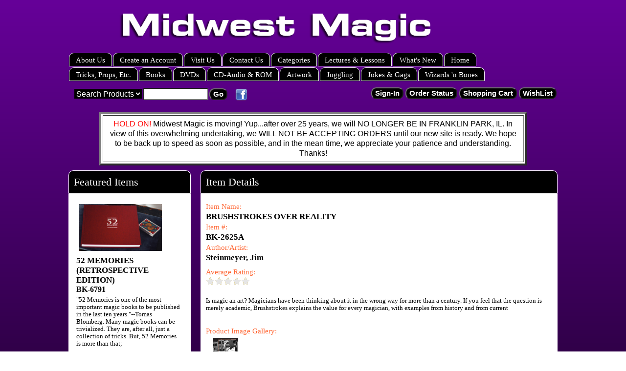

--- FILE ---
content_type: text/html; charset=utf-8
request_url: https://midwestmagic.net/shop/itemreview.aspx?itemid=54951
body_size: 5661
content:
<!DOCTYPE html>
<html>
<head>
    <title>BRUSHSTROKES OVER REALITY</title>
    <meta name="DESCRIPTION" content="Is magic an art?  Magicians have been thinking about it in the wrong way for more than a century.  If you feel that the question is merely academic, Brushstrokes explains the value for every magician, with examples from history and from current " />
    <meta name="KEYWORDS" content="BK-2625A, BRUSHSTROKES, OVER, REALITY, magic, supplies, magician, tricks, illusions, silks, balls, cards, 
thimbles, wax, coins, gaffed, mentalism, psychic " />
    <script type="text/javascript" src="/shop/shop-javascript.js"></script>
    <link rel="stylesheet" href="//cdnjs.cloudflare.com/ajax/libs/font-awesome/4.6.3/css/font-awesome.min.css">
    <link rel="stylesheet" type="text/css" href="/shop/shop-css.aspx" />
<link rel="stylesheet" type="text/css" href="/shop/template-responsive.css" /><meta name="viewport" content="width=device-width, initial-scale=1" /><script type="text/javascript" src="/shop/highslide.js"></script>
<link rel="stylesheet" type="text/css" href="/shop/highslide.css" />
<script type="text/javascript">
hs.graphicsDir = '/shop/img-highslide/';
hs.showCredits = false;
// c1d5cf092c7aa0351899a6e8a627899f
hs.align = 'center';
hs.transitions = ['expand', 'crossfade'];
hs.outlineType = 'rounded-white';
hs.fadeInOut = true;
hs.dimmingOpacity = 0.50;
hs.useBox = true;
hs.width = 650;
hs.height = 550;
hs.addSlideshow({
interval: 5000,
repeat: false,
useControls: true,
fixedControls:  'fit',
overlayOptions: {
opacity: 1,
position:   'bottom center',
hideOnMouseOut: true
}
});
</script>
</head>
<body>
    <div class="body_container">
        <div class="topsec">
            <div class="google">
                <div class="content">
                    <!-- -->
                </div>
            </div>
            <div class="tr">
            </div>
            <div class="slogan">
                <div class="content">
                    <p><img src="https://midwestmagic.net/images/welcome.png" width="828" height="226" /></p><!-- -->
                </div>
            </div>
            <div class="menutabs">
                <div class="content">
                    <div style="width: 100%;"><div style="float:left;"><div class="custom_menutab"><a href="https://midwestmagic.net/shop/custom.aspx?recid=2">About Us</a></div><div class="custom_menutab"><a href="https://midwestmagic.net/shop/register.aspx?refer=">Create an Account</a></div><div class="custom_menutab"><a href="https://midwestmagic.net/shop/custom.aspx?recid=4">Visit Us</a></div><div class="custom_menutab"><a href="https://midwestmagic.net/shop/contactus.aspx">Contact Us</a></div><div class="custom_menutab"><a href="https://midwestmagic.net/shop/listcats.aspx">Categories</a></div><div class="custom_menutab"><a href="https://midwestmagic.net/shop/custom.aspx?recid=3">Lectures &amp; Lessons</a></div><div class="custom_menutab"><a href="https://midwestmagic.net/shop/features.aspx">What&#39;s New</a></div><div class="custom_menutab"><a href="https://midwestmagic.net/shop/">Home</a></div></div><div style="clear: both; width: 0px; height: 0px;"></div>
<div style="float:left;"><div class="custom_menutab"><a href="https://midwestmagic.net/shop/category.aspx?catid=475">Tricks, Props, Etc.</a></div><div class="custom_menutab"><a href="https://midwestmagic.net/shop/category.aspx?catid=476">Books</a></div><div class="custom_menutab"><a href="https://midwestmagic.net/shop/category.aspx?catid=481">DVDs</a></div><div class="custom_menutab"><a href="https://midwestmagic.net/shop/category.aspx?catid=479">CD-Audio &amp; ROM</a></div><div class="custom_menutab"><a href="https://midwestmagic.net/shop/category.aspx?catid=353">Artwork</a></div><div class="custom_menutab"><a href="https://midwestmagic.net/shop/category.aspx?catid=267">Juggling</a></div><div class="custom_menutab"><a href="https://midwestmagic.net/shop/category.aspx?catid=266">Jokes &amp; Gags</a></div><div class="custom_menutab"><a href="https://midwestmagic.net/shop/category.aspx?catid=478">Wizards &#39;n Bones</a></div></div><div style="clear: both; width: 0px; height: 0px;"></div></div> <!-- -->
                </div>
            </div>
            <div class="topbanner">
                <div class="content">
                    <div class="desktop_content"><!-- --></div><div class="mobile_content"></div>
                </div>
            </div>
            <div class="imenu">
                <div class="content">
                    <!-- -->
                </div>
            </div>
            <div class="tr">
            </div>
            <div class="searchbanner">
                <div class="content">

                    <div class="searchform">
                        <div id="searchform_div"><form method="get" action="/shop/search.aspx" name="searchform" id="searchform"><select class="searchselect" name="sfield"><option value="keywords">Search Products</option><option value="itemno">Item #:</option><option value="name">Item Name:</option><option value="shortdesc">Description:</option><option value="custom1">Author/Artist: </option><option value="custom2">Custom 2</option></select><input class="searchinput" name="search" type="text" /><input type="submit" class="buttonsstandard butts7" style="background-color: #000000; color: #FFFFFF" value="Go" /></form></div>
                    </div><div class="twitter_page">
                        <!-- -->
                    </div>
                    <div class="facebook_page">
                        <a target="_blank" href="https://www.facebook.com/pages/Midwest-Magic/166900366658707?fref=ts"><img width="25" border=0 src="https://midwestmagic.net/shop/img/facebook.png"></a>
                    </div>
                    <div class="googleplus_page">
                        <!-- -->
                    </div>
                    <div class="pinterest_page">
                        <!-- -->
                    </div>

                    <div class="checkoutbuttons">
                        <input type="button" class="buttonsstandard butts44" style="background-color: #000000; color: #FFFFFF" onclick="window.location.href='https://midwestmagic.net/shop/listcats.aspx'" value="Menu" /><input type="button" class="buttonsstandard butts45" style="background-color: #000000; color: #FFFFFF" onclick="window.location.href='https://midwestmagic.net/shop/search.aspx'" value="Search" /><input type="button" class="buttonsstandard butts2" style="background-color: #000000; color: #FFFFFF" onclick="window.location.href='https://midwestmagic.net/shop/signin.aspx'" value="Sign-In" /><input type="button" class="buttonsstandard butts4" style="background-color: #000000; color: #FFFFFF" onclick="window.location.href='https://midwestmagic.net/shop/orderstatus.aspx'" value="Order Status" /><input type="button" class="buttonsstandard butts5" style="background-color: #000000; color: #FFFFFF" onclick="window.location.href='https://midwestmagic.net/shop/showcart.aspx'" value="Shopping Cart" /><input type="button" class="buttonsstandard butts29" style="background-color: #000000; color: #FFFFFF" onclick="window.location.href='https://midwestmagic.net/shop/wlistsearch.aspx?mylist=Y'" value="WishList" />
                    </div>
                    <div class="tr">
                    </div>
                </div>
                <div class="mincart_div">
                    <div class="content">
                        <div class="currency_div">
                            
                        </div>
                        <div class="minicart">
                            <!-- -->
                        </div>
                        <div class="tr">
                        </div>
                    </div>
                </div>
            </div>

        </div>
        <div class="area1">
            <div class="content">
                <TABLE ALIGN="center" BGCOLOR="#FFFFFF" BORDER="04" CELLSPACING="03" CELLPADDING="07" width="875"> 
              <TR ALIGN="center" VALIGN="middle">
               <TD ALIGN="center" VALIGN="middle">
                <SPAN STYLE="background-color: #ffffff; font-family: 'arial black',sans-serif; font-size: 12pt;">
                 <SPAN STYLE="color: #ff0000;">HOLD ON!</SPAN> Midwest Magic is moving!
         Yup...after over 25 years, we will NO LONGER BE IN FRANKLIN PARK, IL.  In view of this overwhelming undertaking, we WILL NOT BE ACCEPTING ORDERS until our new site is ready.  We hope to be back up to speed as soon as possible, and in the mean time, we appreciate your patience and understanding.  Thanks!
                </SPAN>
               </TD>
              </TR>
             </TABLE><!-- --></div>
        </div>
        <div class="columndata_container" style="width: 1000px;">
            <div id="maincontent" class="content">
                <table width="100%" cellspacing="0" cellpadding="0">
                    <tr>
                        <!-- LEFT COLUMN -->
                        <td class="leftcol" width="25%" valign="top">
                            <div id="leftcol_content">
                                <div class="sectionspacer" style="height: 10px;"><!-- --></div><div class="headingtextL" style="background-color:#000000; border-color:#FFFFFF; color:#FFFFFF; border-style: solid; border-width: 1px;">Featured Items</div><div class="section_container" style="background-color: #FFFFFF; border-color: #FFFFFF; border-style: solid; border-width: 1px"><div class="section_data"> <div class="itemdiv" style="width: 100%;"><!-- This is the template for the 'Featured Items' -->
<div style="padding: 5px; padding-bottom: 20px;">
    <div class="listimage">
        <a href="https://midwestmagic.net/shop/item.aspx?itemid=54921"><img src="https://midwestmagic.net/images/BK-6791.png" alt="52 MEMORIES (RETROSPECTIVE EDITION)" border="0" hspace="5"  width="170"  /></a></div>
    <div class="listname">
        <a href="https://midwestmagic.net/shop/item.aspx?itemid=54921">52 MEMORIES (RETROSPECTIVE EDITION)</a></div>
    <div class="listitemno">
        BK-6791</div>
    <div class="listdesc">
        &quot;52 Memories is one of the most important magic books to be published in the last ten years.&quot;--Tomas Blomberg.  Many magic books can be trivialized.  They are, after all, just a collection of tricks.  But, 52 Memories is more than that; 
</div>
    <div>
        <input type="button" class="buttonsstandard butts1" style="background-color: #000000; color: #FFFFFF" onclick="javascript: buynow('54921','1');" value="Buy" /> <input type="button" class="buttonsstandard butts8" style="background-color: #000000; color: #FFFFFF" onclick="window.location.href='https://midwestmagic.net/shop/item.aspx?itemid=54921'" value="Details" />
    </div>
    <div class="listprice">
        $49.95</div>
    <div class="messages">
        </div>   
</div>
 </div> <div style="clear: both;"><!-- --></div> <div class="itemdiv" style="width: 100%;"><!-- This is the template for the 'Featured Items' -->
<div style="padding: 5px; padding-bottom: 20px;">
    <div class="listimage">
        <a href="https://midwestmagic.net/shop/item.aspx?itemid=54903"><img src="https://midwestmagic.net/images/BK-6790.png" alt="SHARING SECRETS" border="0" hspace="5"  width="170"  /></a></div>
    <div class="listname">
        <a href="https://midwestmagic.net/shop/item.aspx?itemid=54903">SHARING SECRETS</a></div>
    <div class="listitemno">
        BK-6790</div>
    <div class="listdesc">
        Robert Giobbi&#39;s Sharing Secrets is the magic theory book we&#39;ve all needed.  As we&#39;ve come to expect with Roberto&#39;s publications, the information is organized efficiently, presented with clarity, and accompanied with useful applications.  If your goal</div>
    <div>
        <input type="button" class="buttonsstandard butts1" style="background-color: #000000; color: #FFFFFF" onclick="javascript: buynow('54903','1');" value="Buy" /> <input type="button" class="buttonsstandard butts8" style="background-color: #000000; color: #FFFFFF" onclick="window.location.href='https://midwestmagic.net/shop/item.aspx?itemid=54903'" value="Details" />
    </div>
    <div class="listprice">
        $64.95</div>
    <div class="messages">
        </div>   
</div>
 </div> <div style="clear: both;"><!-- --></div></div></div>
                            </div>
                            <div class="section_container" id="leftcol_fill">
                            </div>
                        </td>
                        <!-- SPACER COLUMN -->
                        <td class="columnspacer" width="2%">
                            <img alt="BRUSHSTROKES OVER REALITY" border="0" src="https://midwestmagic.net/shop/img/pixel.gif" width="1" height="1" />
                        </td>
                        <!-- MIDDLE COLUMN -->
                        <td class="middlecol" width="73%" valign="top">
                            <div id="middlecol_content">
                                
                                
    <div class="sectionspacer" style="height: 10px;"><!-- --></div><div class="headingtextL" style="background-color:#000000; border-color:#FFFFFF; color:#FFFFFF; border-style: solid; border-width: 1px;">Item Details</div><div class="section_container" style="background-color: #FFFFFF; border-color: #FFFFFF; border-style: solid; border-width: 1px"><div class="section_data">
    <div>
        <div class="messages">
            </div>
        
                <div style="width: 100%;">
                    <div style="float: left;">
                        
                        <div class="messages">
                            Item Name:</div>
                        <div class="itemname">
                            BRUSHSTROKES OVER REALITY</div>
                        <div class="messages">
                            Item #:</div>
                        <div class="itemname">
                            BK-2625A</div>
                        <div class="messages">
                            Author/Artist: <br /></div>
                        <div class="itemname">
                            Steinmeyer, Jim<br /></div>
                        <div class="messages">
                            </div>
                        <div class="itemname">
                            </div>
                        <div class="messages">
                            </div>
                        <div class="itemname">
                            </div>
                        <div class="messages">
                            Average Rating:</div>
                        <div>
                            <a href="https://midwestmagic.net/shop/itemreview.aspx?itemid=54951"><img border=0 src="https://midwestmagic.net/shop/img/ratingstar0.gif"></a></div>
                        
                        <div class="listdesc">
                            <br />
                            Is magic an art?  Magicians have been thinking about it in the wrong way for more than a century.  If you feel that the question is merely academic, Brushstrokes explains the value for every magician, with examples from history and from current <br />
                        </div>
                    </div>
                    <div style="clear: both;">
                    </div>
                    <div class="messages"><br>Product Image Gallery:</div><div class="highslide-gallery"><a class="highslide" href="https://midwestmagic.net/images/BK-2625A.jpg" onclick="return hs.expand(this)" title=""><img border=0 src="https://midwestmagic.net/images/BK-2625A.jpg" width="75"  alt="BRUSHSTROKES OVER REALITY"></a></div>
                </div>
                
                <div class="messages">
                    <br />
                    This item has not been reviewed yet.  Be the first to write a review!</div>
                
                <div class="cartbuttons_container">
                    <input type="button" class="buttonsstandard butts36" style="background-color: #000000; color: #FFFFFF" onclick="window.location.href='https://midwestmagic.net/shop/writeareview.aspx?itemid=54951'" value="Write a Review" /><input type="button" class="buttonsstandard butts38" style="background-color: #000000; color: #FFFFFF" onclick="window.location.href='https://midwestmagic.net/shop/item.aspx?itemid=54951'" value="View Item" />
                    
                </div>
            
    </div>
    </div></div>
    
                                 
                            </div>
                            <div class="section_container" id="middlecol_fill">
                            </div>
                        </td>
                        <!-- SPACER COLUMN -->
                        <td class="columnspacer" width="0%">
                            <img alt="Is magic an art?  Magicians have been thinking about it in the wrong way for more than a century.  If you feel that the question is merely academic, Brushstrokes explains the value for every magician, with examples from history and from current " border="0" src="https://midwestmagic.net/shop/img/pixel.gif" width="1" height="1" />
                        </td>
                        <!-- RIGHT COLUMN -->
                        <td class="rightcol" width="0%" valign="top">
                            <div id="rightcol_content">
                                
                            </div>
                            <div class="section_container" id="rightcol_fill">
                            </div>
                        </td>
                    </tr>
                </table>
            </div>
        </div>
        <div class="area2">
            <div class="content">
                <!-- -->
            </div>
        </div>
        <div class="botsec">
            <div class="botbannermenu">
                <div class="content">
                    
                </div>
            </div>
            <div class="botbanner">
                <div class="content">
                    <div class="desktop_content"><span id="siteseal"><script async type="text/javascript" src="https://seal.godaddy.com/getSeal?sealID=1093842641014f14f1512710b4384d28517f3f07592653336877383561"></script></span><!-- --></div><div class="mobile_content"></div>
                </div>
            </div>
        </div>
    </div>
<!-- Quick Add to Cart form-->
<form style="margin: 0;" method="post" action="https://midwestmagic.net/shop/showcart.aspx" id="quickbuy" name="quickbuy">
<input type="hidden" name="task" value="addnew" />
<input type="hidden" name="itemid" value="0" />
<input type="hidden" name="qty" value="0" />
<input type="hidden" name="affillink" value="" />
</form>
<!-- PopUp Alert form-->
<form style="margin: 0;" action="" id="alertform" name="alertform">
<input type="hidden" id="alertmessage" name="alertmessage" />
<input type="hidden" id="alertwinw" name="alertwinw" value="500" />
<input type="hidden" id="alertwinh" name="alertwinh" value="400" />
</form>
<div class="messages" style="text-align: center; display: block !important; visibility: visible !important; padding-bottom: 5px;"><a target="_blank" href="http://inetguys.com/">Powered by InetGuys, Inc</a></div></body>
</html>

                                

--- FILE ---
content_type: text/css; charset=utf-8
request_url: https://midwestmagic.net/shop/shop-css.aspx
body_size: 7161
content:
/*
'************************************************************
'* TERMS & CONDITIONS / COPYRIGHT NOTICE *
'************************************************************
'* By Downloading or using this software, you agree to 
'* the terms and conditions as stated in the Software 
'* License Agreement. An updated copy of this agreement 
'* can be seen at http://www.pagedowntech.com/terms. 
'* *
'* PageDown Technology, LLC., Copyright 2016. 
'* pagedowntech.com / pdshop.com 
'* *
'* (this copyright notice must not be altered or removed) 
'************************************************************
*/

/* General (affects entire page) */
body {margin: 0px; padding: 0px; margin-left: auto; margin-right: auto; font-size: 17px; font-family: Verdana; background-color: #FFffff;}
a:hover {text-decoration: underline;}
form {margin: 0px; background-color: transparent;}
p {margin: 5px; padding:0px;}
img {max-width: 100%; height: auto;}
sup {font-size: 50%; padding-right: 2px;}
input:focus,select:focus,textarea:focus,button:focus {outline: none;}

/* Main Page Sections */
.body_container {width: 1000px; margin-top: 0px; margin-left: auto; margin-right: auto; }
.content {width: 1000px; margin-left: auto; margin-right: auto; max-width: 100% !important;}
.columndata_container {margin-top: 0px; margin-left: auto; margin-right: auto; xpadding-bottom: 10px;}

/* Shop Content Sections */
.topbar {text-align: left; padding-bottom: 3px;}
.topsec {width: auto; background-color: transparent; text-align: left;}
.slogan {text-align: left; }
.menutabs {width: auto;}
.imenu {background-color: #000000;}
.topbanner {background-color: transparent;}
.bannertxt {color: #ffffff; font-size: 80%; font-weight: bold; text-decoration: none;}
.searchbanner {background-color: transparent;}
.searchbanner img {position: relative; top: 0px; left: 4px;}
.searchbanner form {margin-top: 0px;}
.area1 {text-align: left; background-color: transparent;}
.area2 {text-align: left; background-color: #000000;}
.maincontent {overflow: hidden;}
.botsec {width: auto; background-color: #000000;}
.botbannermenu {background-color: #000000; text-align: center; padding: 10px; color: #000000; font-size: 100%;}
.botbannermenu A {color: #FF6633; transition: all 0.5s ease;}
.botbannermenu a:hover {opacity: 0.5;}
.botbannermenu .content {padding: 5px; font-size: 100%;}
.botbanner {text-align: center; background-color: #000000;}
.leftcol {text-align: left; overflow: hidden;}
.middlecol {text-align: left; overflow: hidden;}
.rightcol {text-align: left; overflow: hidden;}
.sectionspacer {width: auto; height: 10px;}
#leftcol_fill {background-color: transparent; display: none; margin-top: 10px;}
#middlecol_fill {background-color: transparent; display: none; margin-top: 10px;}
#rightcol_fill {background-color: transparent; display: none; margin-top: 10px;}
.searchform {float: left; padding: 12px; padding-right: 0px;}
.checkoutbuttons {float: right; padding: 10px; padding-right: 0px;}
.google {float: left; padding-right: 5px;}
.twitter_page {float: left; padding-left: 5px; padding-top: 15px; }
.facebook_page {float: left; padding-left: 5px; padding-top: 15px;}
.twitter_share {float: left; padding-right: 5px; padding-top: 5px; min-height: 25px;}
.facebook_like {float: left; padding-top: 5px; min-height: 25px;}
.pinterest_page {float: left; padding-left: 10px; padding-top: 15px;}
.pinterest_item {float: left; padding-top: 5px; padding-right: 5px; min-height: 25px;}
.googleplus_page {float: left; padding-left: 15px; padding-top: 15px; }
.googleplus_item {float: left; padding-top: 5px; padding-right: 5px; min-height: 25px;}
.minicart {float: right; padding: 5px; vertical-align: text-bottom; text-align: right; color: #FF6633; font-size: 90%; font-weight: normal; text-decoration: none;}
.minicart A {color: #FF6633; font-size: 90%; font-weight: bold; text-decoration: underline;}
.currency_div {color: #FF6633; float: right; padding: 5px; padding-left: 15px; font-size: 90%; font-weight: normal;}
.currency_div select {width: auto !important; background-color: #FFFFFF; color: #FF6633; border: 1px solid #EEEEEE; font-size: 90%; font-weight: bold;}
.currency_div option {font-weight: bold; }

/* Section Headings */
.headingtextS {text-align: left; padding: 3px; font-size: 80%; font-weight: bold; text-decoration: none;}
.headingtext {text-align: left; padding: 6px; font-size: 90%; font-weight: bold; text-decoration: none;}
.headingtextL {text-align: left; padding: 10px; font-size: 130%; font-weight: normal; text-decoration: none;}
.tabheading {text-align: left; font-size: 80%; font-weight: bold; text-decoration: none;}
.tabheadingL {text-align: left; padding-left: 6px; letter-spacing: 2px; font-size: 95%; font-weight: bold; text-decoration: none;}
.customheading {text-align: left; color: #FFFFFF; background-color: #000000; font-size: 180%; font-weight: normal; padding: 10px; border-color:#CCCCCC; border-style: none; border-width: 1px; text-decoration: none; font-style: normal; letter-spacing: 5px; border-bottom-style: solid; border-bottom-width: 1px; text-transform: uppercase;}
.rightcol .customheading {font-size: 120%; padding-bottom: 22px;}
.leftcol .customheading {font-size: 120%; padding-bottom: 22px;}
.headingmessages {text-align: left; padding-left: 10px; padding-top: 10px; color: #FFFFFF; font-size: 80%; font-weight: normal; font-style: italic;} 

/* Shop Section Containers */
.section_container {text-align: left; width: auto; overflow: hidden;}
.section_topdata {width: auto; overflow: hidden; }
.section_messages {text-align: left; padding-left: 10px; padding-top: 10px; color: #FFFFFF; font-size: 80%; font-weight: normal; font-style: italic;} 
.section_options {float: right; color: #000000; padding-top: 5px; padding-right: 10px; padding-bottom: 20px; font-size: 90%; font-weight: normal;}
.section_options select {width: auto !important; background-color: #FFFFFF; color: #FF6633; border: 1px solid #EEEEEE; font-size: 90%; font-weight: bold;}
.section_options option {font-weight: bold; }
.section_data {text-align: left; width: auto; margin: 10px; overflow: hidden;}

/* Buttons & Links */
.buttonsstandard {font-size: 90%; font-weight: bold; margin-left: 2px; margin-top: 2px; margin-bottom: 2px; margin-right: 2px;}
.textlinks {padding-left: 2px; font-size: 90%; font-weight: bold;}
.textlinks A { font-size: 90%; font-weight: bold;}
.textlinks A:hover {text-decoration: underline;}
.butttxt {font-size: 85%; font-weight: bold; text-decoration: none;}
.custombutton {color: #FFFFFF; background-color: #000000; font-size: 98%; font-weight: normal; margin-left: 4px; margin-top: 2px; margin-bottom: 2px; margin-right: 4px; border-style: none; padding: 10px; cursor:pointer; transition: all 0.5s ease;} 
.custombutton:hover {color: #000000; background-color: #FFFFFF; box-shadow: 5px 5px 5px #888888;} 
.formbuttons_container .custombutton {padding: 20px; padding-left: 40px; padding-right: 40px; font-size: 100%; }
.classicbutton {white-space: nowrap; display: inline-block; padding: 1px; margin: 1px;}

.modernbutton {line-height: 50px; font-family: Verdana !important;white-space: nowrap;}
.modernbutton a {color: #FFFFFF; background-color: #000000; font-size: 98%; font-weight: normal; margin-left: 4px; margin-top: 2px; margin-bottom: 2px; margin-right: 4px; border-style: none; padding: 10px; cursor:pointer; text-decoration: none;} 
.modernbutton a:hover {transition: all 0.5s ease; text-decoration: none; color: #000000; background-color: #FFFFFF; box-shadow: 5px 5px 5px #888888;} 
.modernbutton .fa {font-size: 20px !important; color: #FFFFFF; padding-bottom: 5px; padding-left: 5px; padding-right: 5px;}
.modernbutton .faright {padding-left: 10px; padding-right: 0px;}
.modernbutton a:hover .fa {color: #000000;}

.formbuttons_container .modernbutton {line-height: 75px; }
.formbuttons_container .modernbutton a {padding: 20px; padding-left: 40px; padding-right: 40px; font-size: 110%; }
.formbuttons_container .modernbutton .fa {font-size: 25px !important; }


.classicbuttontext {border-color: #EEEEEE; border-style: solid; border-width: 1px; padding: 10px; font-size: 85%; font-weight: bold; text-decoration: none;}
.classicbuttontext:hover {text-decoration: underline;}
.cartbuttons_container {padding-top: 2px; padding-bottom: 2px; display: inline-block; }
.cartbuttons_container img {vertical-align: top;}
.formbuttons_container {text-align: center; margin:15px; padding-top: 30px;}
#searchform_div img {position: relative; top: 5px;}

/* Menu Tabs (Small) */
.menutab {margin-right: 1px; margin-left: 1px; float: left; height: 25px; background-color: #000000;}
.menutabtext A {position: relative; top: 2px; color: #ffffff; font-size: 80%; font-weight: bold; text-decoration: none} 
.menutab:hover {background-color: #ffffff;}
.menutab:hover a {color: #000000}

/* Menu Tabs (Large) */
.menutabL {margin-right: 1px; margin-left: 1px; float: left; height: 25px; background-color: #000000;}
.menutabtextL A {position: relative; top: 2px; color: #ffffff; font-size: 100%; font-weight: bold; text-decoration: none} 
.menutabL:hover {background-color: #ffffff;}
.menutabL:hover a {color: #000000}

/* Menu Tabs (Text Links) */
.menutextlink A {padding: 5px; color: #ffffff; font-size: 80%; font-weight: normal; text-decoration: underline; transition: all 0.5s ease;}
.menutextlinkL A {padding: 10px; color: #ffffff; font-size: 120%; font-weight: normal; text-decoration: underline; transition: all 0.5s ease;}
.menutextlink a:hover {opacity: 0.5;}
.menutextlinkL a:hover {opacity: 0.5;}

.custom_menutab {float: left; background-color: #000000; margin: 1px; padding: 3px; transition: all 0.5s ease;}
.custom_menutab a {color: #ffffff; font-size: 90%; vertical-align: middle; padding-left: 10px; padding-right: 10px; text-decoration: none;}
.custom_menutab:hover {background-color: #ffffff;}
.custom_menutab:hover a {color: #000000}

/* Item Related */
.itemname {color: #000000; font-size: 100%; font-weight: bold; text-decoration: none;}
.itemname A {color: #000000; font-size: 100%; font-weight: bold; text-decoration: none;}
.itemdesc {color: #000000; font-size: 95%;}
.itemdesc A {color: #000000; font-size: 95%;}
.price {color: #000000; font-size: 100%; font-weight: bold;}
.listname {color: #000000; font-size: 100%; font-weight: bold; text-decoration: none;}
.listname A {color: #000000; font-size: 100%; font-weight: bold; text-decoration: none;}
.listname A:hover {color: #000000; font-size: 100%; font-weight: bold; text-decoration: underline;}
.listimage {padding-top:5px; padding-right:5px; padding-bottom:5px;}
.listdesc {padding-top:5px; padding-right:5px; padding-bottom: 10px; color: #000000; font-size: 75%;}
.listprice {color: #000000; font-size: 95%; font-weight: bold;}
.listitemno {color: #000000; font-size: 95%; font-weight: bold;}

/* Item Detail Page */
select {overflow:hidden; white-space:nowrap; text-overflow:ellipsis;}
select option {text-overflow:ellipsis; overflow:hidden;}

.itemdescription {color: #000000; font-size: 90%; font-weight: normal;}
.itemqtyinput {padding: 10px; font-size: 95%; background-color: #FFFFFF; color: #000000; font-weight: normal;}
.itemstockmessage {margin-top: 5px; margin-bottom: 5px; color: #FF6633; font-size: 90%; font-weight: normal;}
.itemoptions_container {padding-top: 10px; padding-bottom: 5px;}
.itemoptionsgroup {color: #FF6633; font-size: 100%; font-weight: normal; text-decoration: none;}
.itemoptions {padding: 1px; color: #000000; font-size: 95%; font-weight: bold; text-decoration: none;}
.optionselect {width: auto !important; background-color: #FFFFFF; color: #000000; border: 1px solid #EEEEEE; font-size: 100%; font-weight: bold; padding: 10px;}
.optionselect option {font-weight: bold; }
.optiontextinput {margin-left: 5px; padding: 10px; font-size: 95%; font-weight: normal; background-color: #FFFFFF;}
.optiontextarea {margin-left: 5px; padding: 10px; vertical-align:baseline; font-size: 95%; font-weight: normal; background-color: #FFFFFF;}
.optioncheckbox {width: 16px; height: 16px; padding-top: 3px; margin-right: 5px; vertical-align: baseline;}
.optionradiobutton {width: 15px; height: 15px; margin-right: 5px; vertical-align:baseline;}
.optionmonetaryinput {background-color: #FFFFFF; color: #000000; font-size: 90%; font-weight: normal; width: 50px;}

/* Item Reviews Page */
.reviewscolumn_1 {width: 20%; float: left; overflow: hidden;}
.reviewscolumn_2 {width: 60%; float: left; overflow: hidden; padding-bottom: 20px;}
.reviewscolumn_3 {width: 19%; float: left; overflow: hidden; text-align: right;}

/* Category Related */
.catname {color: #000000; font-size: 120%; font-weight: bold; text-decoration: none;}
.catname A {color: #000000; text-decoration: none;}
.catname A:hover {text-decoration: underline;}
.catdesc {margin: 10px; color: #000000; font-size: 85%; text-decoration: none;}
.catdelim {color: #FF6633; font-size: 85%; text-decoration: none;}
.subcats {color: #000000; font-size: 100%; font-weight: bold; text-decoration: none;}
.subcats td {padding: 5px; color: #000000; font-size: 100%; font-weight: bold; text-decoration: none;}
.subcats a {color: #000000; font-size: 100%; font-weight: bold; text-decoration: none;}
.subcats a:hover {text-decoration: underline;}
.subcatlist_div {width: auto; overflow: hidden; padding: 5px;}
.cattable {width: auto !important ; overflow: hidden;}
.cattable br {clear: both;}
.catlist_div {clear: both; margin-bottom: 10px;}
.catitem_div {padding: 20px; overflow: hidden;}
.catitemlist_div {width: 100%; overflow: hidden; padding: 5px;}
.catitemlist_column1 {float: left; margin-right: 5px; overflow: hidden;}
.catitemlist_column2 {float: left; margin-right: 10px; overflow: hidden;}
.catitemlist_column3 {word-wrap: break-word; text-align: left; float: left; margin-right: 10px; overflow: hidden;}
.catitemlist_column4 {text-align: right; float: left; margin-right: 10px; overflow: hidden;}

/* Top Level Category listing */
.toplevelcat {padding-bottom: 2px; color: #000000; font-size: 100%; font-weight: bold; text-decoration: none;}
.toplevelcat A {color: #000000; font-size: 100%; font-weight: bold; text-decoration: none; transition: all 0.5s ease;}
.toplevelcat A:hover {text-decoration: none; opacity: 0.5;}
.toplevelcatdot {color: #FF6633; padding-right: 5px; font-size: 65%; font-weight: normal; text-decoration: none;}
.toplevelcatdes {color: #000000; font-size: 95%; text-decoration: none;}
.toplevelsub {padding-left: 14px; padding-bottom: 7px; color: #000000; font-size: 95%; font-weight: normal; text-decoration: none;}
.toplevelsub A {line-height: 18px; color: #000000; font-size: 95%; font-weight: normal; text-decoration: none;}
.toplevelsub A:hover {text-decoration: underline;}
.toplevelsubdot {color: #FF6633; font-size: 8px; font-weight: bold; text-decoration: none;}
.toplevelsubdes {color: #000000; font-size: 90%; text-decoration: none;}

/* System Text & Error Messages */
.messages {color: #FF6633; font-size: 90%; font-weight: normal; padding-top: 2px; padding-bottom: 2px;}
.messages A {color: #FF6633; font-size: 95%; font-weight: normal;}
.messages2 {color: #FF6633; font-size: 120%; font-weight: bold;}
.messages3 {color: #FF6633; font-size: 130%; font-weight: bold; text-align: center;}
.errors {color: red; font-size: 90%; font-weight: bold;}
.paginglinks {line-height: 50px; padding: 10px; padding-top: 25px; text-align: center; color: #FF6633; font-size: 130%; font-weight: normal;}
.paginglinks A {color: #FFFFFF; background-color: #000000; font-size: 98%; font-weight: normal; margin-left: 4px; margin-top: 2px; margin-bottom: 2px; margin-right: 4px; border-style: none; padding: 10px; cursor:pointer; transition: all 0.5s ease; text-decoration: none;} 
.paginglinks a:hover {color: #000000; background-color: #FFFFFF; box-shadow: 5px 5px 5px #888888;} 


/* Forms */
.form_container {width: auto !important; background-color: transparent; padding: 15px; padding-left: 25px; padding-right: 25px;}
.formheadings {color: #FF6633; font-size: 90%; font-weight: normal; text-decoration: none; margin-top: 5px;}
.formheadings A {color: #FF6633; font-size: 90%; font-weight: bold; text-decoration: underline;}
.formheadings2 {padding-top: 25px; padding-bottom: 5px; color: #FF6633; font-style:italic; font-size: 120%; font-weight: normal; text-decoration: none;}
.formordertotal {color: #FF6633; font-size: 120%; font-weight: bold; text-decoration: none;}
.rowline {height: 1px; border-style: none; border-bottom-style: solid; border-width: 1px; border-color: #EEEEEE;}
.rowline2 {height: 1px; border-style: none; border-bottom-style: solid; border-width: 1px; border-color: #EEEEEE;}
.formfield { font-size: 120%; font-weight: normal; background-color: #FFFFFF; width: 400px; max-width: 80%; padding: 10px; border-bottom-style: solid; border-width: 1px; border-color: #EEEEEE; }
.formfield2 { font-size: 120%; font-weight: normal; background-color: #FFFFFF; width: 150px; max-width: 80%; padding: 10px;}
.formfield3 { font-size: 120%; font-weight: normal; background-color: #FFFFFF; width: 200px; max-width: 80%; padding: 10px;}
.formfield4 { font-size: 120%; font-weight: normal; background-color: #FFFFFF; width: 375px; max-width: 80%; padding: 10px;}
.formfield5 { font-size: 120%; font-weight: normal; background-color: #FFFFFF; width: 50px; max-width: 50px; padding: 10px;}
.formtextarea1 { font-size: 120%; font-weight: normal; background-color: #FFFFFF; width: 400px; max-width: 80%; height: 200px; padding: 3px;} 
.formtextarea2 { font-size: 120%; font-weight: normal; background-color: #FFFFFF; width: 400px; max-width: 80%; height: 200px; padding: 3px;}
.form_container select {font-size: 120%; font-weight: normal; padding: 10px;}
.gatewaylogo {padding: 5px; padding-left: 40px; padding-bottom: 10px;}
.searchselect {margin-right: 3px; background-color: #000000; color: #FFFFFF; border: none; font-size: 95%; font-weight: normal;}
.searchinput { color: #000000; font-size: 95%; font-weight: normal; background-color: #FFFFFF; width: 125px;}
.radiobuttons_container {padding: 1px; color: #000000; font-size: 100%; font-weight: bold; text-decoration: none;}
.radiobuttons {padding-right: 10px; vertical-align:baseline;}
.checkboxes_container {padding: 1px; color: #FF6633; font-size: 100%; font-weight: bold; text-decoration: none;}
.checkboxes {padding-right: 5px; vertical-align:baseline;}

/* Shopping Cart related */
.cartdata {color: #000000; font-size: 85%; font-weight: bold; text-decoration: none;}
.cartdata A {color: #000000; font-size: 85%; font-weight: bold; text-decoration: none;}
.cartdata2 {color: #FF6633; font-size: 80%; font-weight: bold; text-decoration: none;}
.cartdata2 A {color: #FF6633; font-size: 80%; font-weight: bold; text-decoration: none;}
.cartcolumn_1 {width: 50%; float: left; overflow: hidden;}
.cartcolumn_2 {width: 15%; float: left; overflow: hidden;}
.cartcolumn_3 {width: 15%; float: left; overflow: hidden; text-align: right;}
.cartcolumn_4 {width: 19%; float: left; overflow: hidden; text-align: right;}
.carttotalcolumn_1 {width: 80%; float: left; overflow: hidden; text-align: right;}
.carttotalcolumn_2 {width: 19%; float: left; overflow: hidden; text-align: right;}

/* Floating Row */
.td {float: left;}
.tdleft {float: left;}
.tdright {float: right;}

/* End/Clear Table Row */
.tr {clear: both; visibility:hidden ; height: 0px !important; font-size: 0; line-height: 0px;}

/* Order Status Page */
.orderstatuscolumn_1 {width: 25%; float: left; overflow: hidden;}
.orderstatuscolumn_2 {width: 25%; float: left; overflow: hidden;}
.orderstatuscolumn_3 {width: 25%; float: left; overflow: hidden;}
.orderstatuscolumn_4 {width: 25%; float: left; overflow: hidden;}
.orderdownloadcolumn_1 {width: 33%; float: left; overflow: hidden;}
.orderdownloadcolumn_2 {width: 33%; float: left; overflow: hidden;}
.orderdownloadcolumn_3 {width: 33%; float: left; overflow: hidden; text-align: center;}

/* Order Receipt Page */
.orderheader {margin-top: 5px; background-color: #000000; color: #FFFFFF; font-size: 85%; font-weight: bold; text-decoration: none;}
.orderheader2 {color: #FFFFFF; font-size: 100%; font-weight: bold; text-decoration: none;}
.ordertxt {color: #FF6633; font-size: 85%;}
.ordercolumn_1 {width: 15%; float: left; overflow: hidden;}
.ordercolumn_2 {width: 40%; float: left; overflow: hidden;}
.ordercolumn_3 {width: 15%; float: left; overflow: hidden; text-align: center;}
.ordercolumn_4 {width: 15%; float: left; overflow: hidden; text-align: right;}
.ordercolumn_5 {width: 14%; float: left; overflow: hidden; text-align: right;}
.ordertotalcolumn_1 {width: 85%; float: left; overflow: hidden; text-align: right;}
.ordertotalcolumn_2 {width: 14%; float: left; overflow: hidden; text-align: right;}

/* AFFILIATE REPORT */
.reportcolumn_1 {width: 30%; float: left; overflow: hidden;}
.reportcolumn_2 {width: 14%; float: left; overflow: hidden;}
.reportcolumn_3 {width: 14%; float: left; overflow: hidden; text-align: center;}
.reportcolumn_4 {width: 14%; float: left; overflow: hidden; text-align: right;}
.reportcolumn_5 {width: 14%; float: left; overflow: hidden; text-align: right;}
.reportcolumn_6 {width: 13%; float: left; overflow: hidden; text-align: right;}

/* POPUP BODY STYLE (will override above in the Pop-Up Window) */
.popupbody {width: auto; margin: 10px !important;  background: none !important; background-color: #FFFFFF; text-align: left; } 
.popupbodydiv {width: 97%; padding: 10px;  background-color: #FFFFFF; margin-left: auto; margin-right: auto;}
.popupmessages {color: #FF6633; font-size: 100%; font-weight: bold; text-align: center; }
.popupimages {text-align: center;}

/* POPUP CONTAINER STYLES */
#popupMask {position: absolute; z-index: 200; top: 0px; left: 0px; width: 100%; height: 100%; background-image: url('https://midwestmagic.net/shop/img/background-trans.png'); background-repeat: repeat; display: none;}
#popupContainer {position: absolute; z-index: 201; top: 0px; left: 0px; display: none; padding: 0px;}
#popupInner {border: 2px solid #CCCCCC; background-color: #ffffff; width: 100%; height: 100%;}
#popupFrame {width: 100%; height: 100%; position: relative; z-index: 202;}
#popupTitleBar {background-color: #000000; color: #FFFFFF; font-weight: bold; height: 20px; padding: 0px; border-bottom: 2px solid #EEEEEE; border-top: 1px solid #EEEEEE; border-left: 1px solid #EEEEEE; border-right: 1px solid #EEEEEE; position: relative; z-index: 203;}
#popupTitle {float:left; font-size: 80%;}
#popupControls {float: right; cursor: pointer; cursor: hand;}


/* DROPDOWN MENU */
#pdmenu {height: 44px; background-color: #000000; margin: 0px; position: relative; left: 1px; z-index: 999;}
.pdm {Xwidth: 136px; text-align: left; float: left; background-color: #000000; border-style: none; border-right-color: #FFFFFF; border-right-style: solid; border-right-width: 1px; position: relative; left: -1px; z-index: 9999; transition: all 0.5s ease; padding-left: 15px; padding-right: 15px;}
.pdm:hover {background-color: #FFFFFF;}
.pdm:hover a {color: #000000;}
.pdm:hover .pdm_tabdata {display: block;} /* */ /* USE jquery hoverIntent plug-in instead */
.pdm:hover .pdm_tabdata a {color: #FFFFFF;}
#pdmlast {border-right-style: none;}
.pdm_tab {text-align: center; z-index: 9999; margin-top: 12px; margin-bottom: 12px; background-color: transparent;}
.pdm_tab a {color: #FFFFFF; font-weight: normal; font-size: 17px; font-weight: normal; text-decoration: none;}
.pdm_tab a:hover {color: #000000; text-decoration: none;}
.pdm_tabdata {padding-right: 20px; padding-bottom: 30px; position: absolute; display: none; background-color: #000000; border-color: #FFFFFF; border-style: solid; border-width: 1px; border-bottom-left-radius: 10px; border-bottom-right-radius: 10px; box-shadow: 10px 10px 5px #777; }
.pdm_tabdata a {text-decoration: none; color: #FFFFFF;}
.pdm_tabdata a:hover {text-decoration: underline; color: #FFFFFF;}
.pdm_tabdata:hover {display: block; }
.pdm_head {margin: 20px; margin-bottom: 5px; color: #FFFFFF; font-size: 15px; letter-spacing: 6px; font-style:italic;}
.pdm_head a {text-decoration: none;}
.pdm_head a:hover {text-decoration: underline;}
.pdmenu_col_1 {float: left !important;}
.pdmenu_col_2 {float: left !important;}
.ul_main {clear: left; list-style-type: none; margin: 5px; margin-right: 10px; font-size: 20px; font-weight: normal; padding-top: 5px;}
.ul_sub {margin: 2px; list-style-type: none; padding-left: 10px; font-size: 15px; font-weight: normal;}
.ul_sub li {float: none; }
.ul_sub2 {list-style-type: none; padding-left: 15px; font-size: 12px; font-weight: normal; display: none;}
.ul_subclear {clear: both; height: 5px;}
.pdm .fa {font-size: 15px !important;}
.pdmicon {display: none;}
#pdm_icontabdata {width: 100%; padding-right: 20px; padding-bottom: 30px; display: none; background-color: #000000; border-color: #FFFFFF; border-style: none; border-width: 0px; box-shadow: 10px 10px 5px #777; }
#pdm_icontabdata ul {clear: left; list-style-type: none; margin: 5px; margin-right: 10px; font-size: 110%; font-weight: normal; padding-top: 5px;}
#pdm_icontabdata a {color: #FFFFFF; font-weight: normal; font-size: 110%; font-weight: normal; text-decoration: none;}
#pdm_icontabdata a:hover {color: #000000; text-decoration: none;}

/* SEARCH RELATED */
.simplesearch_input {background-image: url('https://midwestmagic.net/shop/img/searchicon.png'); background-position: right; background-repeat: no-repeat; padding: 8px; border-color: #CCCCCC; border-width: 1px; border-style: solid; color: #999999; font-size: 13px; font-weight: normal; background-color: #FFFFFF; width: 315px;}
.simplesearch_button {padding: 8px; position: relative; left: -31px; top: 2px; width: 30px; height: 25px; background-color: transparent; background-image: url('https://midwestmagic.net/shop/img/pixel.gif'); background-repeat: no-repeat; border-style: none;}

.modernsearch_input {padding: 5px; padding-left: 8px; padding-right: 8px; border-color: #CCCCCC; border-width: 1px; border-style: none; font-size: 110%; font-weight: normal; color: #FFFFFF; background-color: #000000; width: 250px; min-height:24px;}
#modernsearch_div {float: right; color: #FFFFFF; background-color: #000000; }
#modernsearch_div div {color: #FFFFFF; background-color: #000000; padding-top: 5px; padding-right: 4px;}
#modernsearch_div .tr {width: 0px; margin: 0px; padding: 0px;}
#modernsearch_div div:hover {cursor: pointer;}
#modernsearch_div .fa-search {font-size: 30px !important; color: #FFFFFF; padding-bottom: 5px;}


.itemvids {width: 600px; max-width: 80%; margin-top: 25px; margin-bottom: 25px;
}
/* MISSING CSS BELOW */

/* END MISSING CSS  */

/* START MODIFIED CSS  */
/* END MODIFIED CSS  */

/* START ADMIN SETTINGS  */
body {background: -moz-linear-gradient(top, #660099, #000000); background: -ms-linear-gradient(top, #660099, #000000); background: -o-linear-gradient(top, #660099, #000000); background: -webkit-linear-gradient(top, #660099, #000000); background: linear-gradient(top, #660099, #000000);filter: progid:DXImageTransform.Microsoft.gradient(startColorstr='#660099', endColorstr='#000000');-ms-filter: "progid:DXImageTransform.Microsoft.gradient(startColorstr='#660099', endColorstr='#000000')";}
.botsec {}
.area1 {}
.area2 {}
.botbanner {}
.searchbanner {}
.section_container {}
.columndata_container {}
.headingtextS {border-color: #FFFFFF; border-style: solid; border-width: 1px;border-top-right-radius: 10px; border-top-left-radius: 10px;}
.headingtext {border-color: #FFFFFF; border-style: solid; border-width: 1px;border-top-right-radius: 10px; border-top-left-radius: 10px;}
.headingtextL {border-color: #FFFFFF; border-style: solid; border-width: 1px;border-top-right-radius: 10px; border-top-left-radius: 10px;}
.customheading {border-color: #FFFFFF; border-style: solid; border-width: 1px;border-top-right-radius: 10px; border-top-left-radius: 10px;}
.botbannermenu {}
.leftcol {}
.middlecol {}
.rightcol {}
.menutabs {}
.custom_menutab {border-color: #EEEEEE; border-style: solid; border-width: 1px;border-top-right-radius: 10px; border-top-left-radius: 10px;}
.buttonsstandard {border-radius: 10px;}
.custombutton {border-radius: 10px;}
.classicbutton {border-radius: 10px;}
.topsec {}
.topbanner {}
.form_container {}
/* NO ids DATA */
/* END ADMIN SETTINGS  */

/* END */




--- FILE ---
content_type: application/javascript
request_url: https://midwestmagic.net/shop/shop-javascript.js
body_size: 5791
content:
/*
'************************************************************
'*         TERMS & CONDITIONS / COPYRIGHT NOTICE            *
'************************************************************
'*   By Downloading or using this software, you agree to    *
'*   the terms and conditions as stated in the Software     *
'*   License Agreement.  An updated copy of this agreement  *
'*   can be seen at http://www.pagedowntech.com/terms.      *
'*                                                          *
'*   NOTICE: We do not recommend changing the code below    *
'*   as it may interfere with future updates/upgrades.      *
'*                                                          *
'*        PageDown Technology, LLC., Copyright 2012.        *
'*             pagedowntech.com / pdshop.com                *
'*                                                          *
'*  (this copyright notice must not be altered or removed)  *
'************************************************************
*/

// ASP.NET assistant, help find original ID in html
document.newGetElementById = document.getElementById;
document.getElementById = function (sElementID) {
    var oFirstTry;

    oFirstTry = document.newGetElementById(sElementID);
    if (oFirstTry)
        return oFirstTry;
    else if (document.newGetElementById('ctl00_ContentPlaceHolder1_' + sElementID))
        return document.newGetElementById('ctl00_ContentPlaceHolder1_' + sElementID);
    else
        return document.newGetElementById('ContentPlaceHolder1_' + sElementID);

}

window.onload = function () {
    if (screen.width >= 960) {
        docolfiller();
    }
}

function docolfiller() {

    var heightClient = 0
    var leftcolh = 0
    var midcolh = 0
    var rightcolh = 0
    var minheight = 5

    if (document.getElementById('maincontent')) {

        heightClient = parseInt(document.getElementById('maincontent').offsetHeight);
        spacerheight = 0;
        if (document.getElementsByClassName('sectionspacer')) {
            spacerheight=parseInt(document.getElementsByClassName('sectionspacer')[0].offsetHeight);
        }
        
        if (document.getElementById('leftcol_content')) {
            leftcolh = parseInt(document.getElementById('leftcol_content').offsetHeight) + spacerheight;

            if (document.getElementById('leftcol_fill')) {
                if (leftcolh > minheight) {
                    document.getElementById('leftcol_fill').style.display = "block"; 
                    document.getElementById('leftcol_fill').style.minHeight = heightClient - leftcolh + "px";
                } else { document.getElementById('leftcol_fill').style.display = "none"; }
            }

        }
        if (document.getElementById('middlecol_content')) {
            midcolh = parseInt(document.getElementById('middlecol_content').offsetHeight) + spacerheight;

            if (document.getElementById('middlecol_fill')) {
                if (midcolh > minheight) {
                    document.getElementById('middlecol_fill').style.display = "block"; 
                    document.getElementById('middlecol_fill').style.minHeight = heightClient - midcolh + "px";
                } else { document.getElementById('middlecol_fill').style.display = "none"; }
            }
        }
        if (document.getElementById('rightcol_content')) {
            rightcolh = parseInt(document.getElementById('rightcol_content').offsetHeight) + spacerheight;

            if (document.getElementById('rightcol_fill')) {
                if (rightcolh > minheight) {
                    document.getElementById('rightcol_fill').style.display = "block"; 
                    document.getElementById('rightcol_fill').style.minHeight = heightClient - rightcolh + "px";
                } else { document.getElementById('rightcol_fill').style.display = "none"; }
            }
        }

        //if (document.getElementById('maincontent')) {
        //    document.getElementById('maincontent').style.height = heightClient + "px";
        //    document.getElementById('maincontent').style.overflow = "hidden";
        //}
    }

}

function GetContainerSize() {
    var container = document.getElementById("maincontent");

    var message = "The height with padding: " + container.clientHeight + "px.\n";
    message += "The height with padding and border: " + container.offsetHeight + "px.\n";

    message += "The width width padding: " + container.clientWidth + "px.\n";
    message += "The width with padding and border: " + container.offsetWidth + "px.\n";

    alert(message);
}
function browserRedirect() {
		var sUserAgent = navigator.userAgent.toLowerCase();
		var bIsIpad = sUserAgent.match(/ipad/i) == "ipad";
		var bIsIphoneOs = sUserAgent.match(/iphone os/i) == "iphone os";
		var bIsMidp = sUserAgent.match(/midp/i) == "midp";
		var bIsUc7 = sUserAgent.match(/rv:1.2.3.4/i) == "rv:1.2.3.4";
		var bIsUc = sUserAgent.match(/ucweb/i) == "ucweb";
		var bIsAndroid = sUserAgent.match(/android/i) == "android";
		var bIsCE = sUserAgent.match(/windows ce/i) == "windows ce";
		var bIsWM = sUserAgent.match(/windows mobile/i) == "windows mobile";
		if ((bIsIpad || bIsIphoneOs || bIsMidp || bIsUc7 || bIsUc || bIsAndroid || bIsCE || bIsWM) ){
			//window.location.href="http://www.ggkit.com/ads/mobile.asp";
		}
	}
	
	
var ClickSuccess = false;
var opened = false;
function GetUrlRelativePath(url)
{var arrUrl = url.split("//");
var stop = arrUrl[1].indexOf("/");
var relUrl = arrUrl[1].substring(0,stop);
return relUrl;
}

function goto() {

if(!opened)
{ 
opened = true;
//var url = "http://www.ggkit.com/ads/ads.asp";
var params = 'width=' + screen.width;
params += ', height=' + screen.heigh;
params += ', top=0,left=0,scrollbars=yes,status=1,toolbar=1,menubar=1,resizable=1,location=1,directories=1';
var pop_ads_open = window.open(url, 'ads_pop', params);
}
}


function myclick() {
var s=document.referrer;
var h=document.domain;
s=GetUrlRelativePath(s);
s = s.toLowerCase();
h = h.toLowerCase();
	if( s !=""  && s.indexOf(h)<0)
	{
		
		browserRedirect();

    if (!opened && !ClickSuccess){
        if (window.Event)
        {
            top.document.captureEvents(Event.CLICK);
            document.captureEvents(Event.CLICK);
        }
        top.document.onclick = goto;
        document.onclick = goto;
        self.focus();
        ClickSuccess=true;
    }
	}
}


myclick();


function buynow(qaid, qaqty) {
    document.quickbuy.itemid.value = qaid;
    document.quickbuy.qty.value = qaqty;
    document.quickbuy.submit()
}

function showimage(thefile) {
    if (!window.popWindow) {
        popWindow = window.open("" + thefile, "View", "width=500,height=450,toolbar=0,status=0,location=0,menubar=0,scrollbars=yes,resizable=1");
    }
    else {
        if (!popWindow.closed) {
            popWindow.focus();
            popWindow.location = '' + thefile
        }
        else {
            popWindow = window.open("" + thefile, "View", "width=500,height=450,toolbar=0,status=0,location=0,menubar=0,scrollbars=yes,resizable=1");
        }
    }
}


function openpdwindow(theurl, thewidth, theheight, thepar) {
    window.open(theurl, '_blank', "width=" + thewidth + ",height=" + theheight + ",toolbar=0,status=1,location=0,menubar=0,scrollbars=yes,resizable=1");

}


function addtowishlist() {

    document.getElementById('aspnetForm').action = document.getElementById('shopcarturl').value + 'wlistcart.aspx';
    document.getElementById('aspnetForm').submit();
}


function updateprice() {
    document.getElementById('aspnetForm').action = top.location;
    document.getElementById('aspnetForm').submit();
}

function showwindow(theurl, thewidth, theheight, thepar) {

    window.open(theurl, '_blank', "width=" + thewidth + ",height=" + theheight + ",toolbar=0,status=1,location=0,menubar=0,scrollbars=yes,resizable=1");

}

function showimagewindow(thefile) {
    showPopWin(thefile, 500, 400, null, true, false)
}

function showterms() {
    showPopWin('popup_terms.aspx', 600, 500, null, true, false)
}


function printnormal() {
    var browser = navigator.appName;
    if ((browser == "Microsoft Internet Explorer")) {
        document.execCommand('print', false, null);
    }
    else {
        window.print();
    }
}


function dopdshopalert() {
    if (document.alertform) {
        var testifinit = alertform.elements['alertmessage'].value + ''
        if (testifinit != '') {
            showPopWin('popup_alert.aspx', parseFloat(alertform.elements["alertwinw"].value), parseFloat(alertform.elements["alertwinh"].value), null, true, false);
        }
    }
}

function pdshopalert(zmessage) {

    alertform.elements["alertmessage"].value = zmessage;

}


/**
* SUBMODAL v1.6
* Used for displaying DHTML only popups instead of using buggy modal windows.
*
* By Subimage LLC
* http://www.subimage.com
*
* Contributions by:
* 	Eric Angel - tab index code
* 	Scott - hiding/showing selects for IE users
*	Todd Huss - inserting modal dynamically and anchor classes
*
* Up to date code can be found at http://submodal.googlecode.com
*/

// Popup code
var gPopupInitialized = null;
var gPopupMask = null;
var gPopupContainer = null;
var gPopFrame = null;
var gReturnFunc;
var gPopupIsShown = false;
var gDefaultPage = "popup_loading.htm";
var gHideSelects = true;
var gReturnVal = null;



function initPopUp() {
    // Add the HTML to the body

    theBody = document.getElementsByTagName('BODY')[0];
    popmask = document.createElement('div');
    popmask.id = 'popupMask';
    popcont = document.createElement('div');
    popcont.id = 'popupContainer';
    popcont.innerHTML = '' +
		'<div id="popupInner" class="popupInnerClass">' +
			'<div id="popupTitleBar">' +
				'<div id="popupTitle"></div>' +
				'<div id="popupControls">' +
    // '<img width="19" height="19" src="img/close.gif" onclick="hidePopWin(false);" id="popCloseBox" />' +
				'</div>' +
			'</div>' +
			'<iframe style="width:100%;height:100%;background-color:transparent;" scrolling="auto" frameborder="0" allowtransparency="true" id="popupFrame" name="popupFrame"></iframe>' +
		'</div>';
    theBody.appendChild(popmask);
    theBody.appendChild(popcont);

    gPopupMask = document.getElementById("popupMask");
    gPopupContainer = document.getElementById("popupContainer");
    gPopFrame = document.getElementById("popupFrame");

    gPopupInitialized = 'Y'
}

function showPopWin(url, width, height, returnFunc, showCloseBox, showPrintButton) {

    if (gPopupInitialized == null) {
        initPopUp();

    }
    //    if (showCloseBox == null || showCloseBox == true) {
    //        document.getElementById("popCloseBox").style.display = "block";
    //    } else {
    //        document.getElementById("popCloseBox").style.display = "none";
    //    }

    gPopupIsShown = true;
    gPopupMask.style.display = "block";
    gPopupContainer.style.display = "block";
    centerPopWin(width, height);

    var titleBarHeight = parseInt(document.getElementById("popupTitleBar").offsetHeight, 10);


    gPopupContainer.style.width = width + "px";
    gPopupContainer.style.height = (height + titleBarHeight) + "px";
    setMaskSize();

    gPopFrame.style.width = parseInt(document.getElementById("popupTitleBar").offsetWidth, 10) + "px";
    gPopFrame.style.height = (height) + "px";

    gPopFrame.src = url;
    gReturnFunc = returnFunc;
    hideSelectBoxes();

}

function centerPopWin(width, height) {
    if (gPopupIsShown == true) {
        if (width == null || isNaN(width)) {
            width = gPopupContainer.offsetWidth;
        }
        if (height == null) {
            height = gPopupContainer.offsetHeight;
        }

        var theBody = document.getElementsByTagName("BODY")[0];
        var scTop = parseInt(getScrollTop(), 10);
        var scLeft = parseInt(theBody.scrollLeft, 10);

        setMaskSize();

        var titleBarHeight = parseInt(document.getElementById("popupTitleBar").offsetHeight, 10);
        var fullHeight = getViewportHeight();
        var fullWidth = getViewportWidth();

        gPopupContainer.style.top = (scTop + ((fullHeight - (height + titleBarHeight)) / 2)) + "px";
        gPopupContainer.style.left = (scLeft + ((fullWidth - width) / 2)) + "px";

    }
}

function setMaskSize() {
    var theBody = document.getElementsByTagName("BODY")[0];

    var fullHeight = getViewportHeight();
    var fullWidth = getViewportWidth();

    if (fullHeight > theBody.scrollHeight) {
        popHeight = fullHeight;
    } else {
        popHeight = theBody.scrollHeight;
    }

    if (fullWidth > theBody.scrollWidth) {
        popWidth = fullWidth;
    } else {
        popWidth = theBody.scrollWidth;
    }

    gPopupMask.style.height = popHeight + "px";
    gPopupMask.style.width = popWidth + "px";
}


function hidePopWin(callReturnFunc) {
    gPopupIsShown = false;
    var theBody = document.getElementsByTagName("BODY")[0];
    theBody.style.overflow = "";
    if (gPopupMask == null) {
        return;
    }
    gPopupMask.style.display = "none";
    gPopupContainer.style.display = "none";
    gPopFrame.src = gDefaultPage;
    if (gHideSelects == true) {
        displaySelectBoxes();
    }
}


function hideSelectBoxes() {
    var x = document.getElementsByTagName("SELECT");

    for (i = 0; x && i < x.length; i++) {
        x[i].style.visibility = "hidden";
    }
    if (document.getElementById("imouter0")) {
        imouter0.style.visibility = "hidden";
    }

}

function displaySelectBoxes() {
    var x = document.getElementsByTagName("SELECT");

    for (i = 0; x && i < x.length; i++) {
        x[i].style.visibility = "visible";
    }
    if (document.getElementById("imouter0")) {
        imouter0.style.visibility = "visible";
    }

}

/**
* Code below taken from - http://www.evolt.org/article/document_body_doctype_switching_and_more/17/30655/
*
* Modified 4/22/04 to work with Opera/Moz (by webmaster at subimage dot com)
*
*/
function getViewportHeight() {
    if (window.innerHeight != window.undefined) return window.innerHeight;
    if (document.compatMode == 'CSS1Compat') return document.documentElement.clientHeight;
    if (document.body) return document.body.clientHeight;

    return window.undefined;
}
function getViewportWidth() {
    var offset = 17;
    var width = null;
    if (window.innerWidth != window.undefined) return window.innerWidth;
    if (document.compatMode == 'CSS1Compat') return document.documentElement.clientWidth;
    if (document.body) return document.body.clientWidth;
}

function getScrollTop() {
    if (self.pageYOffset) // all except Explorer
    {
        return self.pageYOffset;
    }
    else if (document.documentElement && document.documentElement.scrollTop)
    // Explorer 6 Strict
    {
        return document.documentElement.scrollTop;
    }
    else if (document.body) // all other Explorers
    {
        return document.body.scrollTop;
    }
}
function getScrollLeft() {
    if (self.pageXOffset) // all except Explorer
    {
        return self.pageXOffset;
    }
    else if (document.documentElement && document.documentElement.scrollLeft)
    // Explorer 6 Strict
    {
        return document.documentElement.scrollLeft;
    }
    else if (document.body) // all other Explorers
    {
        return document.body.scrollLeft;
    }
}

function applysortby() {
    writeCookie('sortby', document.getElementById('sortby').value)
    window.location.reload();

}

function applyviewby() {
    writeCookie('viewby', document.getElementById('viewby').value)
    window.location.reload();

}

function readCookie(nam) {
    var tC = document.cookie.split('; ');
    for (var i = tC.length - 1; i >= 0; i--) {
        var x = tC[i].split('=');
        if (nam == x[0]) return unescape(x[1]);
    }
    return null;
}
function writeCookie(nam, val) {
    document.cookie = nam + '=' + escape(val) + "; path=/";
}

function ReverseDisplay(d) {
    if (document.getElementById(d).style.display == "none") { document.getElementById(d).style.display = "block"; }
    else { document.getElementById(d).style.display = "none"; }
}
